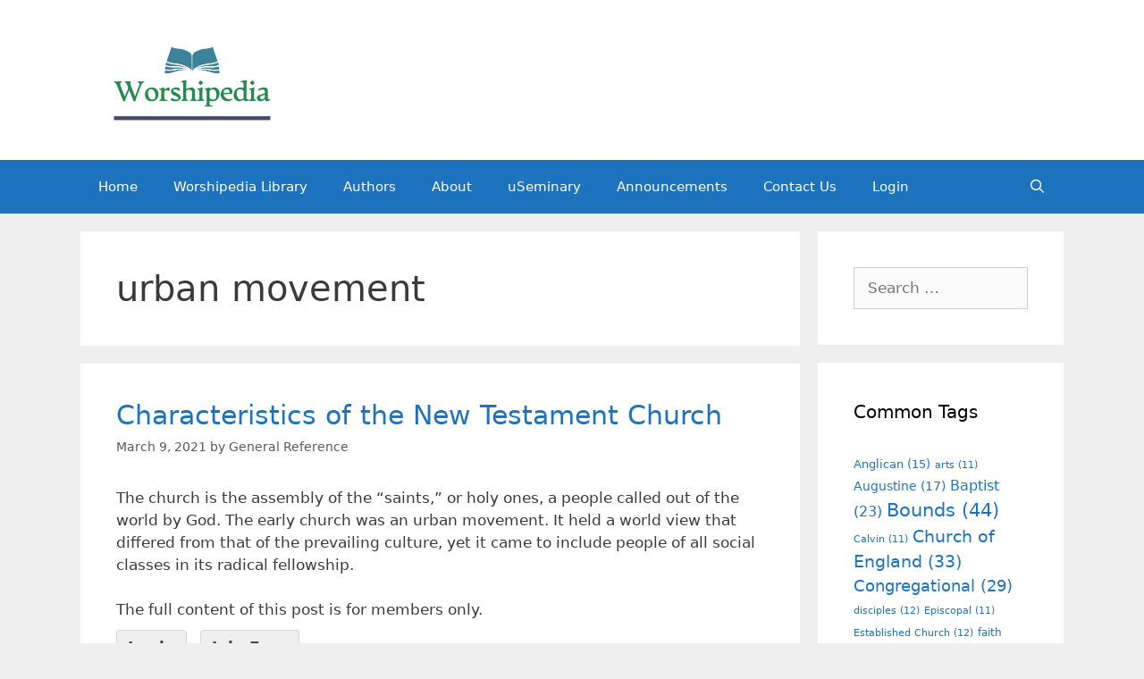

--- FILE ---
content_type: text/html; charset=UTF-8
request_url: https://worshipedia.org/tag/urban-movement/
body_size: 7222
content:
<!DOCTYPE html>
<html lang="en-US">
<head>
	<meta charset="UTF-8">
	<link rel="profile" href="https://gmpg.org/xfn/11">
	<title>urban movement &#8211; Worshipedia</title>
<meta name='robots' content='max-image-preview:large' />
<link rel='dns-prefetch' href='//s.w.org' />
<link rel="alternate" type="application/rss+xml" title="Worshipedia &raquo; Feed" href="https://worshipedia.org/feed/" />
<link rel="alternate" type="application/rss+xml" title="Worshipedia &raquo; Comments Feed" href="https://worshipedia.org/comments/feed/" />
<link rel="alternate" type="application/rss+xml" title="Worshipedia &raquo; urban movement Tag Feed" href="https://worshipedia.org/tag/urban-movement/feed/" />
		<script type="text/javascript">
			window._wpemojiSettings = {"baseUrl":"https:\/\/s.w.org\/images\/core\/emoji\/13.1.0\/72x72\/","ext":".png","svgUrl":"https:\/\/s.w.org\/images\/core\/emoji\/13.1.0\/svg\/","svgExt":".svg","source":{"concatemoji":"https:\/\/worshipedia.org\/wp-includes\/js\/wp-emoji-release.min.js?ver=5.8.12"}};
			!function(e,a,t){var n,r,o,i=a.createElement("canvas"),p=i.getContext&&i.getContext("2d");function s(e,t){var a=String.fromCharCode;p.clearRect(0,0,i.width,i.height),p.fillText(a.apply(this,e),0,0);e=i.toDataURL();return p.clearRect(0,0,i.width,i.height),p.fillText(a.apply(this,t),0,0),e===i.toDataURL()}function c(e){var t=a.createElement("script");t.src=e,t.defer=t.type="text/javascript",a.getElementsByTagName("head")[0].appendChild(t)}for(o=Array("flag","emoji"),t.supports={everything:!0,everythingExceptFlag:!0},r=0;r<o.length;r++)t.supports[o[r]]=function(e){if(!p||!p.fillText)return!1;switch(p.textBaseline="top",p.font="600 32px Arial",e){case"flag":return s([127987,65039,8205,9895,65039],[127987,65039,8203,9895,65039])?!1:!s([55356,56826,55356,56819],[55356,56826,8203,55356,56819])&&!s([55356,57332,56128,56423,56128,56418,56128,56421,56128,56430,56128,56423,56128,56447],[55356,57332,8203,56128,56423,8203,56128,56418,8203,56128,56421,8203,56128,56430,8203,56128,56423,8203,56128,56447]);case"emoji":return!s([10084,65039,8205,55357,56613],[10084,65039,8203,55357,56613])}return!1}(o[r]),t.supports.everything=t.supports.everything&&t.supports[o[r]],"flag"!==o[r]&&(t.supports.everythingExceptFlag=t.supports.everythingExceptFlag&&t.supports[o[r]]);t.supports.everythingExceptFlag=t.supports.everythingExceptFlag&&!t.supports.flag,t.DOMReady=!1,t.readyCallback=function(){t.DOMReady=!0},t.supports.everything||(n=function(){t.readyCallback()},a.addEventListener?(a.addEventListener("DOMContentLoaded",n,!1),e.addEventListener("load",n,!1)):(e.attachEvent("onload",n),a.attachEvent("onreadystatechange",function(){"complete"===a.readyState&&t.readyCallback()})),(n=t.source||{}).concatemoji?c(n.concatemoji):n.wpemoji&&n.twemoji&&(c(n.twemoji),c(n.wpemoji)))}(window,document,window._wpemojiSettings);
		</script>
		<style type="text/css">
img.wp-smiley,
img.emoji {
	display: inline !important;
	border: none !important;
	box-shadow: none !important;
	height: 1em !important;
	width: 1em !important;
	margin: 0 .07em !important;
	vertical-align: -0.1em !important;
	background: none !important;
	padding: 0 !important;
}
</style>
	<link rel='stylesheet' id='wp-block-library-css'  href='https://worshipedia.org/wp-includes/css/dist/block-library/style.min.css?ver=5.8.12' type='text/css' media='all' />
<style id='wp-block-library-inline-css' type='text/css'>
.has-text-align-justify{text-align:justify;}
</style>
<link rel='stylesheet' id='pmpro_frontend-css'  href='https://worshipedia.org/wp-content/plugins/paid-memberships-pro/css/frontend.css?ver=2.6.1.1' type='text/css' media='screen' />
<link rel='stylesheet' id='pmpro_print-css'  href='https://worshipedia.org/wp-content/plugins/paid-memberships-pro/css/print.css?ver=2.6.1.1' type='text/css' media='print' />
<link rel='stylesheet' id='generate-style-css'  href='https://worshipedia.org/wp-content/themes/generatepress/css/all.min.css?ver=2.4.2' type='text/css' media='all' />
<style id='generate-style-inline-css' type='text/css'>
body{background-color:#efefef;color:#3a3a3a;}a, a:visited{color:#1e73be;}a:hover, a:focus, a:active{color:#000000;}body .grid-container{max-width:1100px;}.wp-block-group__inner-container{max-width:1100px;margin-left:auto;margin-right:auto;}.site-header .header-image{width:250px;}body, button, input, select, textarea{font-family:-apple-system, system-ui, BlinkMacSystemFont, "Segoe UI", Helvetica, Arial, sans-serif, "Apple Color Emoji", "Segoe UI Emoji", "Segoe UI Symbol";}.entry-content > [class*="wp-block-"]:not(:last-child){margin-bottom:1.5em;}.main-navigation .main-nav ul ul li a{font-size:14px;}@media (max-width:768px){.main-title{font-size:30px;}h1{font-size:30px;}h2{font-size:25px;}}.top-bar{background-color:#636363;color:#ffffff;}.top-bar a,.top-bar a:visited{color:#ffffff;}.top-bar a:hover{color:#303030;}.site-header{background-color:#ffffff;color:#3a3a3a;}.site-header a,.site-header a:visited{color:#3a3a3a;}.main-title a,.main-title a:hover,.main-title a:visited{color:#222222;}.site-description{color:#757575;}.main-navigation,.main-navigation ul ul{background-color:#1e73be;}.main-navigation .main-nav ul li a,.menu-toggle{color:#ffffff;}.main-navigation .main-nav ul li:hover > a,.main-navigation .main-nav ul li:focus > a, .main-navigation .main-nav ul li.sfHover > a{color:#ffffff;background-color:#035a9e;}button.menu-toggle:hover,button.menu-toggle:focus,.main-navigation .mobile-bar-items a,.main-navigation .mobile-bar-items a:hover,.main-navigation .mobile-bar-items a:focus{color:#ffffff;}.main-navigation .main-nav ul li[class*="current-menu-"] > a{color:#ffffff;background-color:#035a9e;}.main-navigation .main-nav ul li[class*="current-menu-"] > a:hover,.main-navigation .main-nav ul li[class*="current-menu-"].sfHover > a{color:#ffffff;background-color:#035a9e;}.navigation-search input[type="search"],.navigation-search input[type="search"]:active, .navigation-search input[type="search"]:focus, .main-navigation .main-nav ul li.search-item.active > a{color:#ffffff;background-color:#035a9e;}.main-navigation ul ul{background-color:#035a9e;}.main-navigation .main-nav ul ul li a{color:#ffffff;}.main-navigation .main-nav ul ul li:hover > a,.main-navigation .main-nav ul ul li:focus > a,.main-navigation .main-nav ul ul li.sfHover > a{color:#bbd2e8;background-color:#035a9e;}.main-navigation .main-nav ul ul li[class*="current-menu-"] > a{color:#bbd2e8;background-color:#035a9e;}.main-navigation .main-nav ul ul li[class*="current-menu-"] > a:hover,.main-navigation .main-nav ul ul li[class*="current-menu-"].sfHover > a{color:#bbd2e8;background-color:#035a9e;}.separate-containers .inside-article, .separate-containers .comments-area, .separate-containers .page-header, .one-container .container, .separate-containers .paging-navigation, .inside-page-header{background-color:#ffffff;}.entry-meta{color:#595959;}.entry-meta a,.entry-meta a:visited{color:#595959;}.entry-meta a:hover{color:#1e73be;}.sidebar .widget{background-color:#ffffff;}.sidebar .widget .widget-title{color:#000000;}.footer-widgets{background-color:#ffffff;}.footer-widgets .widget-title{color:#000000;}.site-info{color:#ffffff;background-color:#222222;}.site-info a,.site-info a:visited{color:#ffffff;}.site-info a:hover{color:#606060;}.footer-bar .widget_nav_menu .current-menu-item a{color:#606060;}input[type="text"],input[type="email"],input[type="url"],input[type="password"],input[type="search"],input[type="tel"],input[type="number"],textarea,select{color:#666666;background-color:#fafafa;border-color:#cccccc;}input[type="text"]:focus,input[type="email"]:focus,input[type="url"]:focus,input[type="password"]:focus,input[type="search"]:focus,input[type="tel"]:focus,input[type="number"]:focus,textarea:focus,select:focus{color:#666666;background-color:#ffffff;border-color:#bfbfbf;}button,html input[type="button"],input[type="reset"],input[type="submit"],a.button,a.button:visited,a.wp-block-button__link:not(.has-background){color:#ffffff;background-color:#666666;}button:hover,html input[type="button"]:hover,input[type="reset"]:hover,input[type="submit"]:hover,a.button:hover,button:focus,html input[type="button"]:focus,input[type="reset"]:focus,input[type="submit"]:focus,a.button:focus,a.wp-block-button__link:not(.has-background):active,a.wp-block-button__link:not(.has-background):focus,a.wp-block-button__link:not(.has-background):hover{color:#ffffff;background-color:#3f3f3f;}.generate-back-to-top,.generate-back-to-top:visited{background-color:rgba( 0,0,0,0.4 );color:#ffffff;}.generate-back-to-top:hover,.generate-back-to-top:focus{background-color:rgba( 0,0,0,0.6 );color:#ffffff;}.entry-content .alignwide, body:not(.no-sidebar) .entry-content .alignfull{margin-left:-40px;width:calc(100% + 80px);max-width:calc(100% + 80px);}.rtl .menu-item-has-children .dropdown-menu-toggle{padding-left:20px;}.rtl .main-navigation .main-nav ul li.menu-item-has-children > a{padding-right:20px;}@media (max-width:768px){.separate-containers .inside-article, .separate-containers .comments-area, .separate-containers .page-header, .separate-containers .paging-navigation, .one-container .site-content, .inside-page-header, .wp-block-group__inner-container{padding:30px;}.entry-content .alignwide, body:not(.no-sidebar) .entry-content .alignfull{margin-left:-30px;width:calc(100% + 60px);max-width:calc(100% + 60px);}}.one-container .sidebar .widget{padding:0px;}/* End cached CSS */@media (max-width:768px){.main-navigation .menu-toggle,.main-navigation .mobile-bar-items,.sidebar-nav-mobile:not(#sticky-placeholder){display:block;}.main-navigation ul,.gen-sidebar-nav{display:none;}[class*="nav-float-"] .site-header .inside-header > *{float:none;clear:both;}}@font-face {font-family: "GeneratePress";src:  url("https://worshipedia.org/wp-content/themes/generatepress/fonts/generatepress.eot");src:  url("https://worshipedia.org/wp-content/themes/generatepress/fonts/generatepress.eot#iefix") format("embedded-opentype"),  url("https://worshipedia.org/wp-content/themes/generatepress/fonts/generatepress.woff2") format("woff2"),  url("https://worshipedia.org/wp-content/themes/generatepress/fonts/generatepress.woff") format("woff"),  url("https://worshipedia.org/wp-content/themes/generatepress/fonts/generatepress.ttf") format("truetype"),  url("https://worshipedia.org/wp-content/themes/generatepress/fonts/generatepress.svg#GeneratePress") format("svg");font-weight: normal;font-style: normal;}
</style>
<link rel='stylesheet' id='elementor-icons-css'  href='https://worshipedia.org/wp-content/plugins/elementor/assets/lib/eicons/css/elementor-icons.min.css?ver=5.12.0' type='text/css' media='all' />
<link rel='stylesheet' id='elementor-frontend-legacy-css'  href='https://worshipedia.org/wp-content/plugins/elementor/assets/css/frontend-legacy.min.css?ver=3.4.2' type='text/css' media='all' />
<link rel='stylesheet' id='elementor-frontend-css'  href='https://worshipedia.org/wp-content/plugins/elementor/assets/css/frontend.min.css?ver=3.4.2' type='text/css' media='all' />
<style id='elementor-frontend-inline-css' type='text/css'>
@font-face{font-family:eicons;src:url(https://worshipedia.org/wp-content/plugins/elementor/assets/lib/eicons/fonts/eicons.eot?5.10.0);src:url(https://worshipedia.org/wp-content/plugins/elementor/assets/lib/eicons/fonts/eicons.eot?5.10.0#iefix) format("embedded-opentype"),url(https://worshipedia.org/wp-content/plugins/elementor/assets/lib/eicons/fonts/eicons.woff2?5.10.0) format("woff2"),url(https://worshipedia.org/wp-content/plugins/elementor/assets/lib/eicons/fonts/eicons.woff?5.10.0) format("woff"),url(https://worshipedia.org/wp-content/plugins/elementor/assets/lib/eicons/fonts/eicons.ttf?5.10.0) format("truetype"),url(https://worshipedia.org/wp-content/plugins/elementor/assets/lib/eicons/fonts/eicons.svg?5.10.0#eicon) format("svg");font-weight:400;font-style:normal}
</style>
<link rel='stylesheet' id='elementor-post-33-css'  href='https://worshipedia.org/wp-content/uploads/elementor/css/post-33.css?ver=1630074300' type='text/css' media='all' />
<link rel='stylesheet' id='elementor-pro-css'  href='https://worshipedia.org/wp-content/plugins/elementor-pro/assets/css/frontend.min.css?ver=3.3.8' type='text/css' media='all' />
<link rel='stylesheet' id='elementor-global-css'  href='https://worshipedia.org/wp-content/uploads/elementor/css/global.css?ver=1630074301' type='text/css' media='all' />
<link rel='stylesheet' id='google-fonts-1-css'  href='https://fonts.googleapis.com/css?family=Roboto%3A100%2C100italic%2C200%2C200italic%2C300%2C300italic%2C400%2C400italic%2C500%2C500italic%2C600%2C600italic%2C700%2C700italic%2C800%2C800italic%2C900%2C900italic%7CRoboto+Slab%3A100%2C100italic%2C200%2C200italic%2C300%2C300italic%2C400%2C400italic%2C500%2C500italic%2C600%2C600italic%2C700%2C700italic%2C800%2C800italic%2C900%2C900italic&#038;display=auto&#038;ver=5.8.12' type='text/css' media='all' />
<link rel='stylesheet' id='jetpack_css-css'  href='https://worshipedia.org/wp-content/plugins/jetpack/css/jetpack.css?ver=9.2.4' type='text/css' media='all' />
<script type='text/javascript' src='https://worshipedia.org/wp-includes/js/jquery/jquery.min.js?ver=3.6.0' id='jquery-core-js'></script>
<script type='text/javascript' src='https://worshipedia.org/wp-includes/js/jquery/jquery-migrate.min.js?ver=3.3.2' id='jquery-migrate-js'></script>
<link rel="https://api.w.org/" href="https://worshipedia.org/wp-json/" /><link rel="alternate" type="application/json" href="https://worshipedia.org/wp-json/wp/v2/tags/2165" /><link rel="EditURI" type="application/rsd+xml" title="RSD" href="https://worshipedia.org/xmlrpc.php?rsd" />
<link rel="wlwmanifest" type="application/wlwmanifest+xml" href="https://worshipedia.org/wp-includes/wlwmanifest.xml" /> 
<meta name="generator" content="WordPress 5.8.12" />
<style type='text/css'>img#wpstats{display:none}</style><meta name="viewport" content="width=device-width, initial-scale=1"><style>
	.page-header .avatar {
    display:none!important;
}
</style>
<style type="text/css">.recentcomments a{display:inline !important;padding:0 !important;margin:0 !important;}</style><link rel="icon" href="https://worshipedia.org/wp-content/uploads/2020/10/cropped-worshipedia-flavicon-32x32.jpg" sizes="32x32" />
<link rel="icon" href="https://worshipedia.org/wp-content/uploads/2020/10/cropped-worshipedia-flavicon-192x192.jpg" sizes="192x192" />
<link rel="apple-touch-icon" href="https://worshipedia.org/wp-content/uploads/2020/10/cropped-worshipedia-flavicon-180x180.jpg" />
<meta name="msapplication-TileImage" content="https://worshipedia.org/wp-content/uploads/2020/10/cropped-worshipedia-flavicon-270x270.jpg" />
		<style type="text/css" id="wp-custom-css">
			figure .embed-container > div {padding-top: 0 !important;}		</style>
		</head>

<body data-rsssl=1 class="archive tag tag-urban-movement tag-2165 wp-custom-logo wp-embed-responsive right-sidebar nav-below-header fluid-header separate-containers active-footer-widgets-3 nav-search-enabled nav-aligned-left header-aligned-left dropdown-hover elementor-default elementor-kit-33" itemtype="https://schema.org/Blog" itemscope>
	<a class="screen-reader-text skip-link" href="#content" title="Skip to content">Skip to content</a>		<header id="masthead" class="site-header" itemtype="https://schema.org/WPHeader" itemscope>
			<div class="inside-header grid-container grid-parent">
				<div class="site-logo">
				<a href="https://worshipedia.org/" title="Worshipedia" rel="home">
					<img  class="header-image" alt="Worshipedia" src="https://worshipedia.org/wp-content/uploads/2021/04/cropped-Worshipedia-Color-Logo.png" title="Worshipedia" />
				</a>
			</div>			</div><!-- .inside-header -->
		</header><!-- #masthead -->
				<nav id="site-navigation" class="main-navigation" itemtype="https://schema.org/SiteNavigationElement" itemscope>
			<div class="inside-navigation grid-container grid-parent">
				<form method="get" class="search-form navigation-search" action="https://worshipedia.org/">
				<input type="search" class="search-field" value="" name="s" title="Search" />
			</form>		<div class="mobile-bar-items">
						<span class="search-item">
				<a aria-label="Open Search Bar" href="#">
									</a>
			</span>
		</div><!-- .mobile-bar-items -->
						<button class="menu-toggle" aria-controls="primary-menu" aria-expanded="false">
					<span class="mobile-menu">Menu</span>				</button>
				<div id="primary-menu" class="main-nav"><ul id="menu-main-menu" class=" menu sf-menu"><li id="menu-item-18" class="menu-item menu-item-type-custom menu-item-object-custom menu-item-home menu-item-18"><a href="https://worshipedia.org">Home</a></li>
<li id="menu-item-137" class="menu-item menu-item-type-post_type menu-item-object-page menu-item-137"><a href="https://worshipedia.org/sample-page/">Worshipedia Library</a></li>
<li id="menu-item-15" class="menu-item menu-item-type-post_type menu-item-object-page menu-item-15"><a href="https://worshipedia.org/authors/">Authors</a></li>
<li id="menu-item-16" class="menu-item menu-item-type-post_type menu-item-object-page menu-item-16"><a href="https://worshipedia.org/about/">About</a></li>
<li id="menu-item-163" class="menu-item menu-item-type-custom menu-item-object-custom menu-item-163"><a target="_blank" rel="noopener" href="http://www.useminary.org">uSeminary</a></li>
<li id="menu-item-432" class="menu-item menu-item-type-taxonomy menu-item-object-category menu-item-432"><a href="https://worshipedia.org/category/worshipedia/announcements/">Announcements</a></li>
<li id="menu-item-782" class="menu-item menu-item-type-post_type menu-item-object-page menu-item-782"><a href="https://worshipedia.org/contact-us/">Contact Us</a></li>
<li id="menu-item-207" class="menu-item menu-item-type-custom menu-item-object-custom menu-item-207"><a href="https://worshipedia.org/login/">Login</a></li>
<li class="search-item"><a aria-label="Open Search Bar" href="#"></a></li></ul></div>			</div><!-- .inside-navigation -->
		</nav><!-- #site-navigation -->
		
	<div id="page" class="hfeed site grid-container container grid-parent">
				<div id="content" class="site-content">
			
	<div id="primary" class="content-area grid-parent mobile-grid-100 grid-75 tablet-grid-75">
		<main id="main" class="site-main">
					<header class="page-header">
			
			<h1 class="page-title">
				urban movement			</h1>

					</header><!-- .page-header -->
		<article id="post-5634" class="post-5634 post type-post status-publish format-standard hentry category-old-and-new-testament-worship tag-assembly tag-church tag-countercultural-movement tag-ekklesia tag-new-testament tag-radical-fellowship tag-urban-movement pmpro-level-required pmpro-level-1 pmpro-level-2 pmpro-level-3 pmpro-no-access" itemtype="https://schema.org/CreativeWork" itemscope>
	<div class="inside-article">
		
		<header class="entry-header">
			<h2 class="entry-title" itemprop="headline"><a href="https://worshipedia.org/characteristics-of-the-new-testament-church/" rel="bookmark">Characteristics of the New Testament Church</a></h2>			<div class="entry-meta">
				<span class="posted-on"><a href="https://worshipedia.org/characteristics-of-the-new-testament-church/" title="6:43 pm" rel="bookmark"><time class="updated" datetime="2021-03-09T18:44:01-06:00" itemprop="dateModified">March 9, 2021</time><time class="entry-date published" datetime="2021-03-09T18:43:59-06:00" itemprop="datePublished">March 9, 2021</time></a></span> <span class="byline">by <span class="author vcard" itemprop="author" itemtype="https://schema.org/Person" itemscope><a class="url fn n" href="https://worshipedia.org/author/generalreference/" title="View all posts by General Reference" rel="author" itemprop="url"><span class="author-name" itemprop="name">General Reference</span></a></span></span> 			</div><!-- .entry-meta -->
				</header><!-- .entry-header -->

		
			<div class="entry-summary" itemprop="text">
				<p>The church is the assembly of the “saints,” or holy ones, a people called out of the world by God. The early church was an urban movement. It held a world view that differed from that of the prevailing culture, yet it came to include people of all social classes in its radical fellowship.</p>
<div class="pmpro_content_message">The full content of this post is for members only.<br /><a href="https://worshipedia.org/login/">Login</a> <a href="https://worshipedia.org/membership-account/membership-levels/">Join Free</a></div>			</div><!-- .entry-summary -->

					<footer class="entry-meta">
				<span class="cat-links"><span class="screen-reader-text">Categories </span><a href="https://worshipedia.org/category/old-and-new-testament-worship/" rel="category tag">Old and New Testament Worship</a></span> <span class="tags-links"><span class="screen-reader-text">Tags </span><a href="https://worshipedia.org/tag/assembly/" rel="tag">assembly</a>, <a href="https://worshipedia.org/tag/church/" rel="tag">church</a>, <a href="https://worshipedia.org/tag/countercultural-movement/" rel="tag">countercultural movement</a>, <a href="https://worshipedia.org/tag/ekklesia/" rel="tag">ekklesia</a>, <a href="https://worshipedia.org/tag/new-testament/" rel="tag">New Testament</a>, <a href="https://worshipedia.org/tag/radical-fellowship/" rel="tag">radical fellowship</a>, <a href="https://worshipedia.org/tag/urban-movement/" rel="tag">urban movement</a></span> 			</footer><!-- .entry-meta -->
			</div><!-- .inside-article -->
</article><!-- #post-## -->
		</main><!-- #main -->
	</div><!-- #primary -->

	<div id="right-sidebar" class="widget-area grid-25 tablet-grid-25 grid-parent sidebar" itemtype="https://schema.org/WPSideBar" itemscope>
	<div class="inside-right-sidebar">
		<aside id="search-2" class="widget inner-padding widget_search"><form method="get" class="search-form" action="https://worshipedia.org/">
	<label>
		<span class="screen-reader-text">Search for:</span>
		<input type="search" class="search-field" placeholder="Search &hellip;" value="" name="s" title="Search for:">
	</label>
	<input type="submit" class="search-submit" value="Search">
</form>
</aside><aside id="tag_cloud-2" class="widget inner-padding widget_tag_cloud"><h2 class="widget-title">Common Tags</h2><div class="tagcloud"><a href="https://worshipedia.org/tag/anglican/" class="tag-cloud-link tag-link-92 tag-link-position-1" style="font-size: 9.6pt;" aria-label="Anglican (15 items)">Anglican<span class="tag-link-count"> (15)</span></a>
<a href="https://worshipedia.org/tag/arts/" class="tag-cloud-link tag-link-1298 tag-link-position-2" style="font-size: 8pt;" aria-label="arts (11 items)">arts<span class="tag-link-count"> (11)</span></a>
<a href="https://worshipedia.org/tag/augustine/" class="tag-cloud-link tag-link-125 tag-link-position-3" style="font-size: 10.4pt;" aria-label="Augustine (17 items)">Augustine<span class="tag-link-count"> (17)</span></a>
<a href="https://worshipedia.org/tag/baptist/" class="tag-cloud-link tag-link-189 tag-link-position-4" style="font-size: 12pt;" aria-label="Baptist (23 items)">Baptist<span class="tag-link-count"> (23)</span></a>
<a href="https://worshipedia.org/tag/bounds/" class="tag-cloud-link tag-link-173 tag-link-position-5" style="font-size: 15.6pt;" aria-label="Bounds (44 items)">Bounds<span class="tag-link-count"> (44)</span></a>
<a href="https://worshipedia.org/tag/calvin/" class="tag-cloud-link tag-link-185 tag-link-position-6" style="font-size: 8pt;" aria-label="Calvin (11 items)">Calvin<span class="tag-link-count"> (11)</span></a>
<a href="https://worshipedia.org/tag/church-of-england/" class="tag-cloud-link tag-link-43 tag-link-position-7" style="font-size: 14pt;" aria-label="Church of England (33 items)">Church of England<span class="tag-link-count"> (33)</span></a>
<a href="https://worshipedia.org/tag/congregational/" class="tag-cloud-link tag-link-75 tag-link-position-8" style="font-size: 13.333333333333pt;" aria-label="Congregational (29 items)">Congregational<span class="tag-link-count"> (29)</span></a>
<a href="https://worshipedia.org/tag/disciples/" class="tag-cloud-link tag-link-1198 tag-link-position-9" style="font-size: 8.4pt;" aria-label="disciples (12 items)">disciples<span class="tag-link-count"> (12)</span></a>
<a href="https://worshipedia.org/tag/episcopal/" class="tag-cloud-link tag-link-201 tag-link-position-10" style="font-size: 8pt;" aria-label="Episcopal (11 items)">Episcopal<span class="tag-link-count"> (11)</span></a>
<a href="https://worshipedia.org/tag/established-church/" class="tag-cloud-link tag-link-167 tag-link-position-11" style="font-size: 8.4pt;" aria-label="Established Church (12 items)">Established Church<span class="tag-link-count"> (12)</span></a>
<a href="https://worshipedia.org/tag/faith/" class="tag-cloud-link tag-link-1111 tag-link-position-12" style="font-size: 9.3333333333333pt;" aria-label="faith (14 items)">faith<span class="tag-link-count"> (14)</span></a>
<a href="https://worshipedia.org/tag/hymn/" class="tag-cloud-link tag-link-29 tag-link-position-13" style="font-size: 21.6pt;" aria-label="hymn (126 items)">hymn<span class="tag-link-count"> (126)</span></a>
<a href="https://worshipedia.org/tag/hymns/" class="tag-cloud-link tag-link-393 tag-link-position-14" style="font-size: 10.4pt;" aria-label="hymns (17 items)">hymns<span class="tag-link-count"> (17)</span></a>
<a href="https://worshipedia.org/tag/liturgical/" class="tag-cloud-link tag-link-202 tag-link-position-15" style="font-size: 13.466666666667pt;" aria-label="Liturgical (30 items)">Liturgical<span class="tag-link-count"> (30)</span></a>
<a href="https://worshipedia.org/tag/liturgy/" class="tag-cloud-link tag-link-228 tag-link-position-16" style="font-size: 12.933333333333pt;" aria-label="liturgy (27 items)">liturgy<span class="tag-link-count"> (27)</span></a>
<a href="https://worshipedia.org/tag/lords-supper-2/" class="tag-cloud-link tag-link-1968 tag-link-position-17" style="font-size: 8pt;" aria-label="Lords Supper (11 items)">Lords Supper<span class="tag-link-count"> (11)</span></a>
<a href="https://worshipedia.org/tag/luther/" class="tag-cloud-link tag-link-184 tag-link-position-18" style="font-size: 12.933333333333pt;" aria-label="Luther (27 items)">Luther<span class="tag-link-count"> (27)</span></a>
<a href="https://worshipedia.org/tag/methodist/" class="tag-cloud-link tag-link-117 tag-link-position-19" style="font-size: 9.3333333333333pt;" aria-label="Methodist (14 items)">Methodist<span class="tag-link-count"> (14)</span></a>
<a href="https://worshipedia.org/tag/missionary/" class="tag-cloud-link tag-link-170 tag-link-position-20" style="font-size: 8.9333333333333pt;" aria-label="missionary (13 items)">missionary<span class="tag-link-count"> (13)</span></a>
<a href="https://worshipedia.org/tag/moody/" class="tag-cloud-link tag-link-378 tag-link-position-21" style="font-size: 10.933333333333pt;" aria-label="Moody (19 items)">Moody<span class="tag-link-count"> (19)</span></a>
<a href="https://worshipedia.org/tag/murray/" class="tag-cloud-link tag-link-459 tag-link-position-22" style="font-size: 8pt;" aria-label="Murray (11 items)">Murray<span class="tag-link-count"> (11)</span></a>
<a href="https://worshipedia.org/tag/music/" class="tag-cloud-link tag-link-1427 tag-link-position-23" style="font-size: 10.4pt;" aria-label="music (17 items)">music<span class="tag-link-count"> (17)</span></a>
<a href="https://worshipedia.org/tag/new-testament/" class="tag-cloud-link tag-link-1959 tag-link-position-24" style="font-size: 12.266666666667pt;" aria-label="New Testament (24 items)">New Testament<span class="tag-link-count"> (24)</span></a>
<a href="https://worshipedia.org/tag/old-testament/" class="tag-cloud-link tag-link-1947 tag-link-position-25" style="font-size: 10.666666666667pt;" aria-label="Old Testament (18 items)">Old Testament<span class="tag-link-count"> (18)</span></a>
<a href="https://worshipedia.org/tag/oxford/" class="tag-cloud-link tag-link-62 tag-link-position-26" style="font-size: 9.6pt;" aria-label="Oxford (15 items)">Oxford<span class="tag-link-count"> (15)</span></a>
<a href="https://worshipedia.org/tag/paul/" class="tag-cloud-link tag-link-733 tag-link-position-27" style="font-size: 9.6pt;" aria-label="Paul (15 items)">Paul<span class="tag-link-count"> (15)</span></a>
<a href="https://worshipedia.org/tag/pentecost/" class="tag-cloud-link tag-link-1889 tag-link-position-28" style="font-size: 8pt;" aria-label="Pentecost (11 items)">Pentecost<span class="tag-link-count"> (11)</span></a>
<a href="https://worshipedia.org/tag/pentecostal/" class="tag-cloud-link tag-link-217 tag-link-position-29" style="font-size: 8pt;" aria-label="Pentecostal (11 items)">Pentecostal<span class="tag-link-count"> (11)</span></a>
<a href="https://worshipedia.org/tag/post-reformation/" class="tag-cloud-link tag-link-2507 tag-link-position-30" style="font-size: 12pt;" aria-label="Post-Reformation (23 items)">Post-Reformation<span class="tag-link-count"> (23)</span></a>
<a href="https://worshipedia.org/tag/praise/" class="tag-cloud-link tag-link-1071 tag-link-position-31" style="font-size: 10.933333333333pt;" aria-label="praise (19 items)">praise<span class="tag-link-count"> (19)</span></a>
<a href="https://worshipedia.org/tag/prayer/" class="tag-cloud-link tag-link-457 tag-link-position-32" style="font-size: 22pt;" aria-label="prayer (135 items)">prayer<span class="tag-link-count"> (135)</span></a>
<a href="https://worshipedia.org/tag/preaching/" class="tag-cloud-link tag-link-254 tag-link-position-33" style="font-size: 12.666666666667pt;" aria-label="preaching (26 items)">preaching<span class="tag-link-count"> (26)</span></a>
<a href="https://worshipedia.org/tag/presbyterian/" class="tag-cloud-link tag-link-147 tag-link-position-34" style="font-size: 10.933333333333pt;" aria-label="Presbyterian (19 items)">Presbyterian<span class="tag-link-count"> (19)</span></a>
<a href="https://worshipedia.org/tag/protestant/" class="tag-cloud-link tag-link-134 tag-link-position-35" style="font-size: 8.4pt;" aria-label="Protestant (12 items)">Protestant<span class="tag-link-count"> (12)</span></a>
<a href="https://worshipedia.org/tag/psalms/" class="tag-cloud-link tag-link-2283 tag-link-position-36" style="font-size: 9.3333333333333pt;" aria-label="psalms (14 items)">psalms<span class="tag-link-count"> (14)</span></a>
<a href="https://worshipedia.org/tag/quaker/" class="tag-cloud-link tag-link-48 tag-link-position-37" style="font-size: 8.4pt;" aria-label="Quaker (12 items)">Quaker<span class="tag-link-count"> (12)</span></a>
<a href="https://worshipedia.org/tag/reformation/" class="tag-cloud-link tag-link-421 tag-link-position-38" style="font-size: 11.2pt;" aria-label="Reformation (20 items)">Reformation<span class="tag-link-count"> (20)</span></a>
<a href="https://worshipedia.org/tag/roman-catholic/" class="tag-cloud-link tag-link-133 tag-link-position-39" style="font-size: 11.733333333333pt;" aria-label="Roman Catholic (22 items)">Roman Catholic<span class="tag-link-count"> (22)</span></a>
<a href="https://worshipedia.org/tag/sermon/" class="tag-cloud-link tag-link-246 tag-link-position-40" style="font-size: 11.733333333333pt;" aria-label="sermon (22 items)">sermon<span class="tag-link-count"> (22)</span></a>
<a href="https://worshipedia.org/tag/spurgeon/" class="tag-cloud-link tag-link-484 tag-link-position-41" style="font-size: 8pt;" aria-label="Spurgeon (11 items)">Spurgeon<span class="tag-link-count"> (11)</span></a>
<a href="https://worshipedia.org/tag/tertullian/" class="tag-cloud-link tag-link-504 tag-link-position-42" style="font-size: 8pt;" aria-label="Tertullian (11 items)">Tertullian<span class="tag-link-count"> (11)</span></a>
<a href="https://worshipedia.org/tag/theology/" class="tag-cloud-link tag-link-795 tag-link-position-43" style="font-size: 11.733333333333pt;" aria-label="theology (22 items)">theology<span class="tag-link-count"> (22)</span></a>
<a href="https://worshipedia.org/tag/wesley/" class="tag-cloud-link tag-link-207 tag-link-position-44" style="font-size: 12.266666666667pt;" aria-label="Wesley (24 items)">Wesley<span class="tag-link-count"> (24)</span></a>
<a href="https://worshipedia.org/tag/worship/" class="tag-cloud-link tag-link-13 tag-link-position-45" style="font-size: 21.333333333333pt;" aria-label="worship (119 items)">worship<span class="tag-link-count"> (119)</span></a></div>
</aside>
		<aside id="recent-posts-2" class="widget inner-padding widget_recent_entries">
		<h2 class="widget-title">Recent Posts</h2>
		<ul>
											<li>
					<a href="https://worshipedia.org/warming-up-your-ministry-in-the-winter-of-your-life/">Warming Up Your Ministry in the Winter of Your Life</a>
									</li>
											<li>
					<a href="https://worshipedia.org/the-challenge-of-musical-leadership-in-the-church/">The Challenge of Musical Leadership in the Church</a>
									</li>
											<li>
					<a href="https://worshipedia.org/blessed-assurance-2/">Blessed Assurance</a>
									</li>
											<li>
					<a href="https://worshipedia.org/the-musicians-call/">The Musician’s Call</a>
									</li>
											<li>
					<a href="https://worshipedia.org/suicide-is-a-permanent-solution-to-a-temporary-situation/">Suicide is a Permanent Solution to a Temporary Situation</a>
									</li>
					</ul>

		</aside><aside id="recent-comments-2" class="widget inner-padding widget_recent_comments"><h2 class="widget-title">Recent Comments</h2><ul id="recentcomments"></ul></aside>	</div><!-- .inside-right-sidebar -->
</div><!-- #secondary -->

	</div><!-- #content -->
</div><!-- #page -->


<div class="site-footer">
			<footer class="site-info" itemtype="https://schema.org/WPFooter" itemscope>
			<div class="inside-site-info grid-container grid-parent">
								<div class="copyright-bar">
					<span class="copyright">&copy; 2026 Worshipedia</span> &bull; Powered by <a href="https://generatepress.com" itemprop="url">GeneratePress</a>				</div>
			</div>
		</footer><!-- .site-info -->
		</div><!-- .site-footer -->

		<!-- Memberships powered by Paid Memberships Pro v2.6.1.1.
 -->
	<!--[if lte IE 11]>
<script type='text/javascript' src='https://worshipedia.org/wp-content/themes/generatepress/js/classList.min.js?ver=2.4.2' id='generate-classlist-js'></script>
<![endif]-->
<script type='text/javascript' src='https://worshipedia.org/wp-content/themes/generatepress/js/menu.min.js?ver=2.4.2' id='generate-menu-js'></script>
<script type='text/javascript' src='https://worshipedia.org/wp-content/themes/generatepress/js/a11y.min.js?ver=2.4.2' id='generate-a11y-js'></script>
<script type='text/javascript' id='generate-navigation-search-js-extra'>
/* <![CDATA[ */
var generatepressNavSearch = {"open":"Open Search Bar","close":"Close Search Bar"};
/* ]]> */
</script>
<script type='text/javascript' src='https://worshipedia.org/wp-content/themes/generatepress/js/navigation-search.min.js?ver=2.4.2' id='generate-navigation-search-js'></script>
<script type='text/javascript' src='https://worshipedia.org/wp-includes/js/wp-embed.min.js?ver=5.8.12' id='wp-embed-js'></script>
<script type='text/javascript' src='https://stats.wp.com/e-202604.js' async='async' defer='defer'></script>
<script type='text/javascript'>
	_stq = window._stq || [];
	_stq.push([ 'view', {v:'ext',j:'1:9.2.4',blog:'186485643',post:'0',tz:'-6',srv:'worshipedia.org'} ]);
	_stq.push([ 'clickTrackerInit', '186485643', '0' ]);
</script>

</body>
</html>
